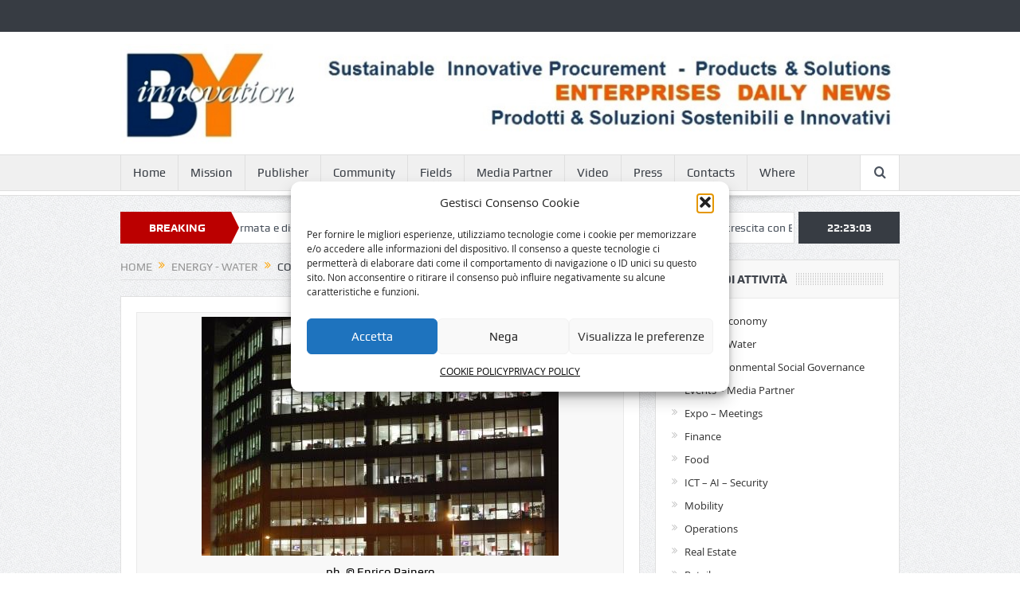

--- FILE ---
content_type: text/html; charset=UTF-8
request_url: https://byinnovation.eu/community-smart-building-calcola-12-14-miliardi/
body_size: 18939
content:
<!DOCTYPE html>
<!--[if lt IE 7]>      <html class="no-js lt-ie9 lt-ie8 lt-ie7" lang="it-IT"> <![endif]-->
<!--[if IE 7]>         <html class="no-js lt-ie9 lt-ie8" lang="it-IT"> <![endif]-->
<!--[if IE 8]>         <html class="no-js lt-ie9" lang="it-IT"> <![endif]-->
<!--[if gt IE 8]><!--> <html class="no-js" lang="it-IT"> <!--<![endif]-->
    <head>
        
<!-- Global site tag (gtag.js) - Google Analytics -->
<script async src="https://www.googletagmanager.com/gtag/js?id=G-TT4Z2QBXL7"></script>
<script>
  window.dataLayer = window.dataLayer || [];
  function gtag(){dataLayer.push(arguments);}
  gtag('js', new Date());

  gtag('config', 'G-TT4Z2QBXL7');
</script>


	<meta charset="UTF-8" />
        <meta http-equiv="X-UA-Compatible" content="IE=edge,chrome=1">
	
	<link rel="profile" href="http://gmpg.org/xfn/11">
	<link rel="pingback" href="https://byinnovation.eu/xmlrpc.php">
<meta property="og:image" content="https://byinnovation.eu/wp-content/uploads/2014/05/EDIFICIO_Milano-uffici-notturno.jpg"/>
    <meta property="og:image:width" content="1024" />
    <meta property="og:image:height" content="1024" />

<meta property="og:title" content="Community Smart Building calcola 12-14 miliardi"/>
<meta property="og:type" content="article"/>
<meta property="og:description" content="Community Smart Building calcola 12-14 miliardi di euro i risparmi nella conversione degli edifici in ottica smart. The European House – Ambrosetti, insieme a un grande gruppo di imprese rappresentati"/>
<meta property="og:url" content="https://byinnovation.eu/community-smart-building-calcola-12-14-miliardi/"/>
<meta property="og:site_name" content="BYinnovation sustainable development"/>

<meta name="viewport" content="width=device-width, initial-scale=1, maximum-scale=1">
<link rel="shortcut icon" href="" />
<link rel="apple-touch-icon" href="https://byinnovation.eu/wp-content/themes/goodnews5/apple-touch-icon-precomposed.png" />

<link rel="pingback" href="https://byinnovation.eu/xmlrpc.php" />
        <!--[if lt IE 9]>
	<script src="https://byinnovation.eu/wp-content/themes/goodnews5/framework/helpers/js/html5.js"></script>
	<script src="https://byinnovation.eu/wp-content/themes/goodnews5/framework/helpers/js/IE9.js"></script>
	<![endif]-->
	<meta name='robots' content='index, follow, max-image-preview:large, max-snippet:-1, max-video-preview:-1' />
	<style>img:is([sizes="auto" i], [sizes^="auto," i]) { contain-intrinsic-size: 3000px 1500px }</style>
	
	<!-- This site is optimized with the Yoast SEO plugin v26.6 - https://yoast.com/wordpress/plugins/seo/ -->
	<title>Community Smart Building calcola 12-14 miliardi - BYinnovation sustainable development</title>
	<meta name="description" content="Community Smart Building calcola 12-14 miliardi di euro i risparmi nella conversione degli edifici in ottica smart." />
	<link rel="canonical" href="https://byinnovation.eu/community-smart-building-calcola-12-14-miliardi/" />
	<meta property="og:locale" content="it_IT" />
	<meta property="og:type" content="article" />
	<meta property="og:title" content="Community Smart Building calcola 12-14 miliardi - BYinnovation sustainable development" />
	<meta property="og:description" content="Community Smart Building calcola 12-14 miliardi di euro i risparmi nella conversione degli edifici in ottica smart." />
	<meta property="og:url" content="https://byinnovation.eu/community-smart-building-calcola-12-14-miliardi/" />
	<meta property="og:site_name" content="BYinnovation sustainable development" />
	<meta property="article:published_time" content="2023-11-21T05:10:07+00:00" />
	<meta property="og:image" content="https://byinnovation.eu/wp-content/uploads/2014/05/EDIFICIO_Milano-uffici-notturno.jpg" />
	<meta property="og:image:width" content="448" />
	<meta property="og:image:height" content="300" />
	<meta property="og:image:type" content="image/jpeg" />
	<meta name="author" content="enric_innovation" />
	<meta name="twitter:label1" content="Scritto da" />
	<meta name="twitter:data1" content="enric_innovation" />
	<meta name="twitter:label2" content="Tempo di lettura stimato" />
	<meta name="twitter:data2" content="5 minuti" />
	<script type="application/ld+json" class="yoast-schema-graph">{"@context":"https://schema.org","@graph":[{"@type":"Article","@id":"https://byinnovation.eu/community-smart-building-calcola-12-14-miliardi/#article","isPartOf":{"@id":"https://byinnovation.eu/community-smart-building-calcola-12-14-miliardi/"},"author":{"name":"enric_innovation","@id":"https://byinnovation.eu/#/schema/person/43c1e6cedac990494eb3af6272d9d242"},"headline":"Community Smart Building calcola 12-14 miliardi","datePublished":"2023-11-21T05:10:07+00:00","mainEntityOfPage":{"@id":"https://byinnovation.eu/community-smart-building-calcola-12-14-miliardi/"},"wordCount":875,"publisher":{"@id":"https://byinnovation.eu/#organization"},"image":{"@id":"https://byinnovation.eu/community-smart-building-calcola-12-14-miliardi/#primaryimage"},"thumbnailUrl":"https://byinnovation.eu/wp-content/uploads/2014/05/EDIFICIO_Milano-uffici-notturno.jpg","articleSection":["Energy - Water","Real Estate"],"inLanguage":"it-IT"},{"@type":"WebPage","@id":"https://byinnovation.eu/community-smart-building-calcola-12-14-miliardi/","url":"https://byinnovation.eu/community-smart-building-calcola-12-14-miliardi/","name":"Community Smart Building calcola 12-14 miliardi - BYinnovation sustainable development","isPartOf":{"@id":"https://byinnovation.eu/#website"},"primaryImageOfPage":{"@id":"https://byinnovation.eu/community-smart-building-calcola-12-14-miliardi/#primaryimage"},"image":{"@id":"https://byinnovation.eu/community-smart-building-calcola-12-14-miliardi/#primaryimage"},"thumbnailUrl":"https://byinnovation.eu/wp-content/uploads/2014/05/EDIFICIO_Milano-uffici-notturno.jpg","datePublished":"2023-11-21T05:10:07+00:00","description":"Community Smart Building calcola 12-14 miliardi di euro i risparmi nella conversione degli edifici in ottica smart.","inLanguage":"it-IT","potentialAction":[{"@type":"ReadAction","target":["https://byinnovation.eu/community-smart-building-calcola-12-14-miliardi/"]}]},{"@type":"ImageObject","inLanguage":"it-IT","@id":"https://byinnovation.eu/community-smart-building-calcola-12-14-miliardi/#primaryimage","url":"https://byinnovation.eu/wp-content/uploads/2014/05/EDIFICIO_Milano-uffici-notturno.jpg","contentUrl":"https://byinnovation.eu/wp-content/uploads/2014/05/EDIFICIO_Milano-uffici-notturno.jpg","width":448,"height":300,"caption":"ph. © Enrico Rainero"},{"@type":"WebSite","@id":"https://byinnovation.eu/#website","url":"https://byinnovation.eu/","name":"BYinnovation sustainable development","description":"sustainable development by innovation in services-products-solutions management","publisher":{"@id":"https://byinnovation.eu/#organization"},"potentialAction":[{"@type":"SearchAction","target":{"@type":"EntryPoint","urlTemplate":"https://byinnovation.eu/?s={search_term_string}"},"query-input":{"@type":"PropertyValueSpecification","valueRequired":true,"valueName":"search_term_string"}}],"inLanguage":"it-IT"},{"@type":"Organization","@id":"https://byinnovation.eu/#organization","name":"BYinnovation","url":"https://byinnovation.eu/","logo":{"@type":"ImageObject","inLanguage":"it-IT","@id":"https://byinnovation.eu/#/schema/logo/image/","url":"http://byinnovation.eu/wp-content/uploads/2016/03/BYinnovation_logo_cc.jpg","contentUrl":"http://byinnovation.eu/wp-content/uploads/2016/03/BYinnovation_logo_cc.jpg","width":160,"height":80,"caption":"BYinnovation"},"image":{"@id":"https://byinnovation.eu/#/schema/logo/image/"}},{"@type":"Person","@id":"https://byinnovation.eu/#/schema/person/43c1e6cedac990494eb3af6272d9d242","name":"enric_innovation","sameAs":["Enrico Rainero"],"url":"https://byinnovation.eu/author/enric_innovation/"}]}</script>
	<!-- / Yoast SEO plugin. -->


<link rel="alternate" type="application/rss+xml" title="BYinnovation sustainable development &raquo; Feed" href="https://byinnovation.eu/feed/" />
<link rel="alternate" type="application/rss+xml" title="BYinnovation sustainable development &raquo; Feed dei commenti" href="https://byinnovation.eu/comments/feed/" />
<script type="text/javascript">
/* <![CDATA[ */
window._wpemojiSettings = {"baseUrl":"https:\/\/s.w.org\/images\/core\/emoji\/16.0.1\/72x72\/","ext":".png","svgUrl":"https:\/\/s.w.org\/images\/core\/emoji\/16.0.1\/svg\/","svgExt":".svg","source":{"concatemoji":"https:\/\/byinnovation.eu\/wp-includes\/js\/wp-emoji-release.min.js?ver=6.8.2"}};
/*! This file is auto-generated */
!function(s,n){var o,i,e;function c(e){try{var t={supportTests:e,timestamp:(new Date).valueOf()};sessionStorage.setItem(o,JSON.stringify(t))}catch(e){}}function p(e,t,n){e.clearRect(0,0,e.canvas.width,e.canvas.height),e.fillText(t,0,0);var t=new Uint32Array(e.getImageData(0,0,e.canvas.width,e.canvas.height).data),a=(e.clearRect(0,0,e.canvas.width,e.canvas.height),e.fillText(n,0,0),new Uint32Array(e.getImageData(0,0,e.canvas.width,e.canvas.height).data));return t.every(function(e,t){return e===a[t]})}function u(e,t){e.clearRect(0,0,e.canvas.width,e.canvas.height),e.fillText(t,0,0);for(var n=e.getImageData(16,16,1,1),a=0;a<n.data.length;a++)if(0!==n.data[a])return!1;return!0}function f(e,t,n,a){switch(t){case"flag":return n(e,"\ud83c\udff3\ufe0f\u200d\u26a7\ufe0f","\ud83c\udff3\ufe0f\u200b\u26a7\ufe0f")?!1:!n(e,"\ud83c\udde8\ud83c\uddf6","\ud83c\udde8\u200b\ud83c\uddf6")&&!n(e,"\ud83c\udff4\udb40\udc67\udb40\udc62\udb40\udc65\udb40\udc6e\udb40\udc67\udb40\udc7f","\ud83c\udff4\u200b\udb40\udc67\u200b\udb40\udc62\u200b\udb40\udc65\u200b\udb40\udc6e\u200b\udb40\udc67\u200b\udb40\udc7f");case"emoji":return!a(e,"\ud83e\udedf")}return!1}function g(e,t,n,a){var r="undefined"!=typeof WorkerGlobalScope&&self instanceof WorkerGlobalScope?new OffscreenCanvas(300,150):s.createElement("canvas"),o=r.getContext("2d",{willReadFrequently:!0}),i=(o.textBaseline="top",o.font="600 32px Arial",{});return e.forEach(function(e){i[e]=t(o,e,n,a)}),i}function t(e){var t=s.createElement("script");t.src=e,t.defer=!0,s.head.appendChild(t)}"undefined"!=typeof Promise&&(o="wpEmojiSettingsSupports",i=["flag","emoji"],n.supports={everything:!0,everythingExceptFlag:!0},e=new Promise(function(e){s.addEventListener("DOMContentLoaded",e,{once:!0})}),new Promise(function(t){var n=function(){try{var e=JSON.parse(sessionStorage.getItem(o));if("object"==typeof e&&"number"==typeof e.timestamp&&(new Date).valueOf()<e.timestamp+604800&&"object"==typeof e.supportTests)return e.supportTests}catch(e){}return null}();if(!n){if("undefined"!=typeof Worker&&"undefined"!=typeof OffscreenCanvas&&"undefined"!=typeof URL&&URL.createObjectURL&&"undefined"!=typeof Blob)try{var e="postMessage("+g.toString()+"("+[JSON.stringify(i),f.toString(),p.toString(),u.toString()].join(",")+"));",a=new Blob([e],{type:"text/javascript"}),r=new Worker(URL.createObjectURL(a),{name:"wpTestEmojiSupports"});return void(r.onmessage=function(e){c(n=e.data),r.terminate(),t(n)})}catch(e){}c(n=g(i,f,p,u))}t(n)}).then(function(e){for(var t in e)n.supports[t]=e[t],n.supports.everything=n.supports.everything&&n.supports[t],"flag"!==t&&(n.supports.everythingExceptFlag=n.supports.everythingExceptFlag&&n.supports[t]);n.supports.everythingExceptFlag=n.supports.everythingExceptFlag&&!n.supports.flag,n.DOMReady=!1,n.readyCallback=function(){n.DOMReady=!0}}).then(function(){return e}).then(function(){var e;n.supports.everything||(n.readyCallback(),(e=n.source||{}).concatemoji?t(e.concatemoji):e.wpemoji&&e.twemoji&&(t(e.twemoji),t(e.wpemoji)))}))}((window,document),window._wpemojiSettings);
/* ]]> */
</script>
<style id='wp-emoji-styles-inline-css' type='text/css'>

	img.wp-smiley, img.emoji {
		display: inline !important;
		border: none !important;
		box-shadow: none !important;
		height: 1em !important;
		width: 1em !important;
		margin: 0 0.07em !important;
		vertical-align: -0.1em !important;
		background: none !important;
		padding: 0 !important;
	}
</style>
<link rel='stylesheet' id='wp-block-library-css' href='https://byinnovation.eu/wp-includes/css/dist/block-library/style.min.css?ver=6.8.2' type='text/css' media='all' />
<style id='classic-theme-styles-inline-css' type='text/css'>
/*! This file is auto-generated */
.wp-block-button__link{color:#fff;background-color:#32373c;border-radius:9999px;box-shadow:none;text-decoration:none;padding:calc(.667em + 2px) calc(1.333em + 2px);font-size:1.125em}.wp-block-file__button{background:#32373c;color:#fff;text-decoration:none}
</style>
<style id='global-styles-inline-css' type='text/css'>
:root{--wp--preset--aspect-ratio--square: 1;--wp--preset--aspect-ratio--4-3: 4/3;--wp--preset--aspect-ratio--3-4: 3/4;--wp--preset--aspect-ratio--3-2: 3/2;--wp--preset--aspect-ratio--2-3: 2/3;--wp--preset--aspect-ratio--16-9: 16/9;--wp--preset--aspect-ratio--9-16: 9/16;--wp--preset--color--black: #000000;--wp--preset--color--cyan-bluish-gray: #abb8c3;--wp--preset--color--white: #ffffff;--wp--preset--color--pale-pink: #f78da7;--wp--preset--color--vivid-red: #cf2e2e;--wp--preset--color--luminous-vivid-orange: #ff6900;--wp--preset--color--luminous-vivid-amber: #fcb900;--wp--preset--color--light-green-cyan: #7bdcb5;--wp--preset--color--vivid-green-cyan: #00d084;--wp--preset--color--pale-cyan-blue: #8ed1fc;--wp--preset--color--vivid-cyan-blue: #0693e3;--wp--preset--color--vivid-purple: #9b51e0;--wp--preset--gradient--vivid-cyan-blue-to-vivid-purple: linear-gradient(135deg,rgba(6,147,227,1) 0%,rgb(155,81,224) 100%);--wp--preset--gradient--light-green-cyan-to-vivid-green-cyan: linear-gradient(135deg,rgb(122,220,180) 0%,rgb(0,208,130) 100%);--wp--preset--gradient--luminous-vivid-amber-to-luminous-vivid-orange: linear-gradient(135deg,rgba(252,185,0,1) 0%,rgba(255,105,0,1) 100%);--wp--preset--gradient--luminous-vivid-orange-to-vivid-red: linear-gradient(135deg,rgba(255,105,0,1) 0%,rgb(207,46,46) 100%);--wp--preset--gradient--very-light-gray-to-cyan-bluish-gray: linear-gradient(135deg,rgb(238,238,238) 0%,rgb(169,184,195) 100%);--wp--preset--gradient--cool-to-warm-spectrum: linear-gradient(135deg,rgb(74,234,220) 0%,rgb(151,120,209) 20%,rgb(207,42,186) 40%,rgb(238,44,130) 60%,rgb(251,105,98) 80%,rgb(254,248,76) 100%);--wp--preset--gradient--blush-light-purple: linear-gradient(135deg,rgb(255,206,236) 0%,rgb(152,150,240) 100%);--wp--preset--gradient--blush-bordeaux: linear-gradient(135deg,rgb(254,205,165) 0%,rgb(254,45,45) 50%,rgb(107,0,62) 100%);--wp--preset--gradient--luminous-dusk: linear-gradient(135deg,rgb(255,203,112) 0%,rgb(199,81,192) 50%,rgb(65,88,208) 100%);--wp--preset--gradient--pale-ocean: linear-gradient(135deg,rgb(255,245,203) 0%,rgb(182,227,212) 50%,rgb(51,167,181) 100%);--wp--preset--gradient--electric-grass: linear-gradient(135deg,rgb(202,248,128) 0%,rgb(113,206,126) 100%);--wp--preset--gradient--midnight: linear-gradient(135deg,rgb(2,3,129) 0%,rgb(40,116,252) 100%);--wp--preset--font-size--small: 13px;--wp--preset--font-size--medium: 20px;--wp--preset--font-size--large: 36px;--wp--preset--font-size--x-large: 42px;--wp--preset--spacing--20: 0.44rem;--wp--preset--spacing--30: 0.67rem;--wp--preset--spacing--40: 1rem;--wp--preset--spacing--50: 1.5rem;--wp--preset--spacing--60: 2.25rem;--wp--preset--spacing--70: 3.38rem;--wp--preset--spacing--80: 5.06rem;--wp--preset--shadow--natural: 6px 6px 9px rgba(0, 0, 0, 0.2);--wp--preset--shadow--deep: 12px 12px 50px rgba(0, 0, 0, 0.4);--wp--preset--shadow--sharp: 6px 6px 0px rgba(0, 0, 0, 0.2);--wp--preset--shadow--outlined: 6px 6px 0px -3px rgba(255, 255, 255, 1), 6px 6px rgba(0, 0, 0, 1);--wp--preset--shadow--crisp: 6px 6px 0px rgba(0, 0, 0, 1);}:where(.is-layout-flex){gap: 0.5em;}:where(.is-layout-grid){gap: 0.5em;}body .is-layout-flex{display: flex;}.is-layout-flex{flex-wrap: wrap;align-items: center;}.is-layout-flex > :is(*, div){margin: 0;}body .is-layout-grid{display: grid;}.is-layout-grid > :is(*, div){margin: 0;}:where(.wp-block-columns.is-layout-flex){gap: 2em;}:where(.wp-block-columns.is-layout-grid){gap: 2em;}:where(.wp-block-post-template.is-layout-flex){gap: 1.25em;}:where(.wp-block-post-template.is-layout-grid){gap: 1.25em;}.has-black-color{color: var(--wp--preset--color--black) !important;}.has-cyan-bluish-gray-color{color: var(--wp--preset--color--cyan-bluish-gray) !important;}.has-white-color{color: var(--wp--preset--color--white) !important;}.has-pale-pink-color{color: var(--wp--preset--color--pale-pink) !important;}.has-vivid-red-color{color: var(--wp--preset--color--vivid-red) !important;}.has-luminous-vivid-orange-color{color: var(--wp--preset--color--luminous-vivid-orange) !important;}.has-luminous-vivid-amber-color{color: var(--wp--preset--color--luminous-vivid-amber) !important;}.has-light-green-cyan-color{color: var(--wp--preset--color--light-green-cyan) !important;}.has-vivid-green-cyan-color{color: var(--wp--preset--color--vivid-green-cyan) !important;}.has-pale-cyan-blue-color{color: var(--wp--preset--color--pale-cyan-blue) !important;}.has-vivid-cyan-blue-color{color: var(--wp--preset--color--vivid-cyan-blue) !important;}.has-vivid-purple-color{color: var(--wp--preset--color--vivid-purple) !important;}.has-black-background-color{background-color: var(--wp--preset--color--black) !important;}.has-cyan-bluish-gray-background-color{background-color: var(--wp--preset--color--cyan-bluish-gray) !important;}.has-white-background-color{background-color: var(--wp--preset--color--white) !important;}.has-pale-pink-background-color{background-color: var(--wp--preset--color--pale-pink) !important;}.has-vivid-red-background-color{background-color: var(--wp--preset--color--vivid-red) !important;}.has-luminous-vivid-orange-background-color{background-color: var(--wp--preset--color--luminous-vivid-orange) !important;}.has-luminous-vivid-amber-background-color{background-color: var(--wp--preset--color--luminous-vivid-amber) !important;}.has-light-green-cyan-background-color{background-color: var(--wp--preset--color--light-green-cyan) !important;}.has-vivid-green-cyan-background-color{background-color: var(--wp--preset--color--vivid-green-cyan) !important;}.has-pale-cyan-blue-background-color{background-color: var(--wp--preset--color--pale-cyan-blue) !important;}.has-vivid-cyan-blue-background-color{background-color: var(--wp--preset--color--vivid-cyan-blue) !important;}.has-vivid-purple-background-color{background-color: var(--wp--preset--color--vivid-purple) !important;}.has-black-border-color{border-color: var(--wp--preset--color--black) !important;}.has-cyan-bluish-gray-border-color{border-color: var(--wp--preset--color--cyan-bluish-gray) !important;}.has-white-border-color{border-color: var(--wp--preset--color--white) !important;}.has-pale-pink-border-color{border-color: var(--wp--preset--color--pale-pink) !important;}.has-vivid-red-border-color{border-color: var(--wp--preset--color--vivid-red) !important;}.has-luminous-vivid-orange-border-color{border-color: var(--wp--preset--color--luminous-vivid-orange) !important;}.has-luminous-vivid-amber-border-color{border-color: var(--wp--preset--color--luminous-vivid-amber) !important;}.has-light-green-cyan-border-color{border-color: var(--wp--preset--color--light-green-cyan) !important;}.has-vivid-green-cyan-border-color{border-color: var(--wp--preset--color--vivid-green-cyan) !important;}.has-pale-cyan-blue-border-color{border-color: var(--wp--preset--color--pale-cyan-blue) !important;}.has-vivid-cyan-blue-border-color{border-color: var(--wp--preset--color--vivid-cyan-blue) !important;}.has-vivid-purple-border-color{border-color: var(--wp--preset--color--vivid-purple) !important;}.has-vivid-cyan-blue-to-vivid-purple-gradient-background{background: var(--wp--preset--gradient--vivid-cyan-blue-to-vivid-purple) !important;}.has-light-green-cyan-to-vivid-green-cyan-gradient-background{background: var(--wp--preset--gradient--light-green-cyan-to-vivid-green-cyan) !important;}.has-luminous-vivid-amber-to-luminous-vivid-orange-gradient-background{background: var(--wp--preset--gradient--luminous-vivid-amber-to-luminous-vivid-orange) !important;}.has-luminous-vivid-orange-to-vivid-red-gradient-background{background: var(--wp--preset--gradient--luminous-vivid-orange-to-vivid-red) !important;}.has-very-light-gray-to-cyan-bluish-gray-gradient-background{background: var(--wp--preset--gradient--very-light-gray-to-cyan-bluish-gray) !important;}.has-cool-to-warm-spectrum-gradient-background{background: var(--wp--preset--gradient--cool-to-warm-spectrum) !important;}.has-blush-light-purple-gradient-background{background: var(--wp--preset--gradient--blush-light-purple) !important;}.has-blush-bordeaux-gradient-background{background: var(--wp--preset--gradient--blush-bordeaux) !important;}.has-luminous-dusk-gradient-background{background: var(--wp--preset--gradient--luminous-dusk) !important;}.has-pale-ocean-gradient-background{background: var(--wp--preset--gradient--pale-ocean) !important;}.has-electric-grass-gradient-background{background: var(--wp--preset--gradient--electric-grass) !important;}.has-midnight-gradient-background{background: var(--wp--preset--gradient--midnight) !important;}.has-small-font-size{font-size: var(--wp--preset--font-size--small) !important;}.has-medium-font-size{font-size: var(--wp--preset--font-size--medium) !important;}.has-large-font-size{font-size: var(--wp--preset--font-size--large) !important;}.has-x-large-font-size{font-size: var(--wp--preset--font-size--x-large) !important;}
:where(.wp-block-post-template.is-layout-flex){gap: 1.25em;}:where(.wp-block-post-template.is-layout-grid){gap: 1.25em;}
:where(.wp-block-columns.is-layout-flex){gap: 2em;}:where(.wp-block-columns.is-layout-grid){gap: 2em;}
:root :where(.wp-block-pullquote){font-size: 1.5em;line-height: 1.6;}
</style>
<link rel='stylesheet' id='contact-form-7-css' href='https://byinnovation.eu/wp-content/plugins/contact-form-7/includes/css/styles.css?ver=6.1.4' type='text/css' media='all' />
<link rel='stylesheet' id='cmplz-general-css' href='https://byinnovation.eu/wp-content/plugins/complianz-gdpr/assets/css/cookieblocker.min.css?ver=1766052043' type='text/css' media='all' />
<link rel='stylesheet' id='plugins-css' href='https://byinnovation.eu/wp-content/themes/goodnews5/css/plugins.css?ver=6.8.2' type='text/css' media='all' />
<link rel='stylesheet' id='main-css' href='https://byinnovation.eu/wp-content/themes/goodnews5/css/main.css?ver=6.8.2' type='text/css' media='all' />
<link rel='stylesheet' id='responsive-css' href='https://byinnovation.eu/wp-content/themes/goodnews5/css/media.css?ver=6.8.2' type='text/css' media='all' />
<link rel='stylesheet' id='style-css' href='https://byinnovation.eu/wp-content/themes/goodnews5/style.css?ver=6.8.2' type='text/css' media='all' />
<link rel='stylesheet' id='wp-booklet-dark-css' href='https://byinnovation.eu/wp-content/plugins/wp-booklet/themes/booklet/dark/booklet.css?ver=6.8.2' type='text/css' media='all' />
<link rel='stylesheet' id='wp-booklet-light-css' href='https://byinnovation.eu/wp-content/plugins/wp-booklet/themes/booklet/light/booklet.css?ver=6.8.2' type='text/css' media='all' />
<script type="text/javascript" src="https://byinnovation.eu/wp-includes/js/jquery/jquery.min.js?ver=3.7.1" id="jquery-core-js"></script>
<script type="text/javascript" src="https://byinnovation.eu/wp-includes/js/jquery/jquery-migrate.min.js?ver=3.4.1" id="jquery-migrate-js"></script>
<script type="text/javascript" src="https://byinnovation.eu/wp-content/plugins/wp-booklet/assets/js/jquery.wpbooklet.js?ver=6.8.2" id="jquery-wpbooklet-js"></script>
<script type="text/javascript" src="https://byinnovation.eu/wp-content/plugins/wp-booklet/assets/js/jquery.wpbookletcarousel.js?ver=6.8.2" id="jquery-wpbookletcarousel-js"></script>
<script type="text/javascript" src="https://byinnovation.eu/wp-content/plugins/wp-booklet/assets/js/jquery.wpbooklet-image-popup.min.js?ver=6.8.2" id="jquery-wpbookletimagepopup-js"></script>
<script type="text/javascript" src="https://byinnovation.eu/wp-content/plugins/wp-booklet/assets/js/jquery.wpbooklet-extended.js?ver=6.8.2" id="jquery-wpbookletextended-js"></script>
<link rel="https://api.w.org/" href="https://byinnovation.eu/wp-json/" /><link rel="alternate" title="JSON" type="application/json" href="https://byinnovation.eu/wp-json/wp/v2/posts/40647" /><link rel="EditURI" type="application/rsd+xml" title="RSD" href="https://byinnovation.eu/xmlrpc.php?rsd" />
<meta name="generator" content="WordPress 6.8.2" />
<link rel='shortlink' href='https://byinnovation.eu/?p=40647' />
<link rel="alternate" title="oEmbed (JSON)" type="application/json+oembed" href="https://byinnovation.eu/wp-json/oembed/1.0/embed?url=https%3A%2F%2Fbyinnovation.eu%2Fcommunity-smart-building-calcola-12-14-miliardi%2F" />
<link rel="alternate" title="oEmbed (XML)" type="text/xml+oembed" href="https://byinnovation.eu/wp-json/oembed/1.0/embed?url=https%3A%2F%2Fbyinnovation.eu%2Fcommunity-smart-building-calcola-12-14-miliardi%2F&#038;format=xml" />
			<style>.cmplz-hidden {
					display: none !important;
				}</style><link rel="icon" href="https://byinnovation.eu/wp-content/uploads/2017/02/cropped-BY-quadrato-32x32.jpg" sizes="32x32" />
<link rel="icon" href="https://byinnovation.eu/wp-content/uploads/2017/02/cropped-BY-quadrato-192x192.jpg" sizes="192x192" />
<link rel="apple-touch-icon" href="https://byinnovation.eu/wp-content/uploads/2017/02/cropped-BY-quadrato-180x180.jpg" />
<meta name="msapplication-TileImage" content="https://byinnovation.eu/wp-content/uploads/2017/02/cropped-BY-quadrato-270x270.jpg" />
		<style type="text/css" id="wp-custom-css">
			#cmplz-document{max-width:100%}		</style>
		<style type="text/css" title="dynamic-css" class="options-output">body{color:#000000;}</style><style type="text/css">
    
.header > .inner, .header .logo {
line-height: 154px;
height: 154px;
}
/* Category background */
body, body.layout-boxed {
}
</style>
    </head>
    <body data-cmplz=1 class="wp-singular post-template-default single single-post postid-40647 single-format-standard wp-theme-goodnews5 right-sidebar singular navigation_highlight_ancestor ticker_has_live_time" itemscope="itemscope" itemtype="http://schema.org/WebPage">
    
        <!--[if lt IE 7]>
            <p class="browsehappy">You are using an <strong>outdated</strong> browser. Please <a href="http://browsehappy.com/">upgrade your browser</a> to improve your experience.</p>
        <![endif]-->
        <div class="boxed-wrap clearfix">
	    <div id="header-wrapper">
                         <div class="topbar">
  <div class="inner">
            <div class="top-left-content">
                 
                         </div> <!--tb left-->
        <div class="top-right-content">
            		    <ul class="mom-social-icons">
        
        
        
        
        
        
        
        

        

        
                        	
	    </ul>
                    </div> <!--tb right-->
</div>
 </div> <!--topbar-->
             <header class="header " itemscope="itemscope" itemtype="http://schema.org/WPHeader" role="banner">
                <div class="inner">
						                    <div class="logo">
					                    <a href="https://byinnovation.eu">
		                                                    <img src="https://byinnovation.eu/wp-content/uploads/2014/08/TESTATA_new.jpg" alt="BYinnovation sustainable development" width="1005" height="129" />
                                                                                               <img class="mom_retina_logo" src="https://byinnovation.eu/wp-content/uploads/2014/08/TESTATA_new.jpg" width="1005" height="129" alt="BYinnovation sustainable development" />
                                                		                    </a>

					
                    </div>
                                        <div class="header-right">
                                  		<div class="mom-e3lanat-wrap  ">
	<div class="mom-e3lanat " style="">
		<div class="mom-e3lanat-inner">
		
		</div>
	</div>	<!--Mom ads-->
	</div>
                    </div> <!--header right-->
                    
                <div class="clear"></div>
                </div>
            </header>
	    	    </div> <!--header wrap-->
                                    <nav id="navigation" itemtype="http://schema.org/SiteNavigationElement" itemscope="itemscope" role="navigation" class="dd-effect-slide ">
                <div class="navigation-inner">
                <div class="inner">
                                                                <ul id="menu-mainmenu" class="main-menu mom_visibility_desktop"><li id="menu-item-782" class="menu-item menu-item-type-custom menu-item-object-custom mom_default_menu_item menu-item-depth-0"><a href="https://www.byinnovation.eu">Home</a></li>
<li id="menu-item-87" class="menu-item menu-item-type-post_type menu-item-object-page mom_default_menu_item menu-item-depth-0"><a href="https://byinnovation.eu/mission-we-have-been-involved-since-1983/">Mission</a></li>
<li id="menu-item-598" class="menu-item menu-item-type-taxonomy menu-item-object-category mom_default_menu_item menu-item-depth-0"><a href="https://byinnovation.eu/category/byinnovation-publisher/">Publisher</a></li>
<li id="menu-item-426" class="menu-item menu-item-type-taxonomy menu-item-object-category mom_default_menu_item menu-item-depth-0"><a href="https://byinnovation.eu/category/byinnovation-community/">Community</a></li>
<li id="menu-item-91" class="menu-item menu-item-type-custom menu-item-object-custom menu-item-has-children menu-parent-item mom_default_menu_item menu-item-depth-0"><a>Fields</a>
<ul class="sub-menu ">
	<li id="menu-item-35" class="menu-item menu-item-type-taxonomy menu-item-object-category mom_default_menu_item active menu-item-depth-1"><a href="https://byinnovation.eu/category/smartbuilding/">Smart Building</a></li>
	<li id="menu-item-2201" class="menu-item menu-item-type-taxonomy menu-item-object-category mom_default_menu_item menu-item-depth-1"><a href="https://byinnovation.eu/category/esg-environmental-social-governance/">ESG Environmental Social Governance</a></li>
	<li id="menu-item-17805" class="menu-item menu-item-type-post_type menu-item-object-page mom_default_menu_item menu-item-depth-1"><a href="https://byinnovation.eu/events-media-partner/">Events &#8211; Media Partner</a></li>
	<li id="menu-item-7145" class="menu-item menu-item-type-taxonomy menu-item-object-category mom_default_menu_item menu-item-depth-1"><a href="https://byinnovation.eu/category/expo-meetings/">Expo &#8211; Meetings</a></li>
	<li id="menu-item-37" class="menu-item menu-item-type-taxonomy menu-item-object-category mom_default_menu_item menu-item-depth-1"><a href="https://byinnovation.eu/category/ict-ai-security/">ICT &#8211; AI &#8211; Security</a></li>
	<li id="menu-item-92" class="menu-item menu-item-type-taxonomy menu-item-object-category mom_default_menu_item menu-item-depth-1"><a href="https://byinnovation.eu/category/finance/">Finance</a></li>
	<li id="menu-item-36" class="menu-item menu-item-type-taxonomy menu-item-object-category mom_default_menu_item menu-item-depth-1"><a href="https://byinnovation.eu/category/mobility/">Mobility</a></li>
	<li id="menu-item-38" class="menu-item menu-item-type-taxonomy menu-item-object-category mom_default_menu_item menu-item-depth-1"><a href="https://byinnovation.eu/category/office-operations/">Operations</a></li>
	<li id="menu-item-17806" class="menu-item menu-item-type-taxonomy menu-item-object-category mom_default_menu_item menu-item-depth-1"><a href="https://byinnovation.eu/category/food/">Food</a></li>
	<li id="menu-item-8358" class="menu-item menu-item-type-taxonomy menu-item-object-category mom_default_menu_item menu-item-depth-1"><a href="https://byinnovation.eu/category/mobility/">Tourism</a></li>
	<li id="menu-item-17808" class="menu-item menu-item-type-taxonomy menu-item-object-category mom_default_menu_item menu-item-depth-1"><a href="https://byinnovation.eu/category/byinnovation-community/">_BYinnovation Community</a></li>
	<li id="menu-item-17807" class="menu-item menu-item-type-taxonomy menu-item-object-category mom_default_menu_item menu-item-depth-1"><a href="https://byinnovation.eu/category/byinnovation-publisher/">_BYinnovation Publisher</a></li>
</ul>
<i class='responsive-caret'></i>
</li>
<li id="menu-item-17804" class="menu-item menu-item-type-taxonomy menu-item-object-category mom_default_menu_item menu-item-depth-0"><a href="https://byinnovation.eu/category/events-media-partner/">Media Partner</a></li>
<li id="menu-item-85" class="menu-item menu-item-type-post_type menu-item-object-page mom_default_menu_item menu-item-depth-0"><a href="https://byinnovation.eu/video/">Video</a></li>
<li id="menu-item-83" class="menu-item menu-item-type-post_type menu-item-object-page mom_default_menu_item menu-item-depth-0"><a href="https://byinnovation.eu/press/">Press</a></li>
<li id="menu-item-422" class="menu-item menu-item-type-post_type menu-item-object-page menu-item-has-children menu-parent-item mom_default_menu_item menu-item-depth-0"><a href="https://byinnovation.eu/contacts/">Contacts</a>
<ul class="sub-menu ">
	<li id="menu-item-8284" class="menu-item menu-item-type-post_type menu-item-object-page menu-item-privacy-policy mom_default_menu_item active menu-item-depth-1"><a href="https://byinnovation.eu/privacy/">PRIVACY POLICY</a></li>
	<li id="menu-item-37276" class="menu-item menu-item-type-post_type menu-item-object-page mom_default_menu_item menu-item-depth-1"><a href="https://byinnovation.eu/cookie-policy/">COOKIE POLICY</a></li>
</ul>
<i class='responsive-caret'></i>
</li>
<li id="menu-item-84" class="menu-item menu-item-type-post_type menu-item-object-page mom_default_menu_item menu-item-depth-0"><a href="https://byinnovation.eu/contatti/">Where</a></li>
</ul>                                                                <div class="device-menu-wrap mom_visibility_device">
                        <div id="menu-holder" class="device-menu-holder">
                            <i class="fa-icon-align-justify mh-icon"></i> <span class="the_menu_holder_area"><i class="dmh-icon"></i>Menu</span><i class="mh-caret"></i>
                        </div>
                        <ul id="menu-mainmenu-1" class="device-menu mom_visibility_device"><li id="menu-item-782" class="menu-item menu-item-type-custom menu-item-object-custom mom_default_menu_item menu-item-depth-0"><a href="https://www.byinnovation.eu">Home</a></li>
<li id="menu-item-87" class="menu-item menu-item-type-post_type menu-item-object-page mom_default_menu_item menu-item-depth-0"><a href="https://byinnovation.eu/mission-we-have-been-involved-since-1983/">Mission</a></li>
<li id="menu-item-598" class="menu-item menu-item-type-taxonomy menu-item-object-category mom_default_menu_item menu-item-depth-0"><a href="https://byinnovation.eu/category/byinnovation-publisher/">Publisher</a></li>
<li id="menu-item-426" class="menu-item menu-item-type-taxonomy menu-item-object-category mom_default_menu_item menu-item-depth-0"><a href="https://byinnovation.eu/category/byinnovation-community/">Community</a></li>
<li id="menu-item-91" class="menu-item menu-item-type-custom menu-item-object-custom menu-item-has-children menu-parent-item mom_default_menu_item menu-item-depth-0"><a>Fields</a>
<ul class="sub-menu ">
	<li id="menu-item-35" class="menu-item menu-item-type-taxonomy menu-item-object-category mom_default_menu_item active menu-item-depth-1"><a href="https://byinnovation.eu/category/smartbuilding/">Smart Building</a></li>
	<li id="menu-item-2201" class="menu-item menu-item-type-taxonomy menu-item-object-category mom_default_menu_item menu-item-depth-1"><a href="https://byinnovation.eu/category/esg-environmental-social-governance/">ESG Environmental Social Governance</a></li>
	<li id="menu-item-17805" class="menu-item menu-item-type-post_type menu-item-object-page mom_default_menu_item menu-item-depth-1"><a href="https://byinnovation.eu/events-media-partner/">Events &#8211; Media Partner</a></li>
	<li id="menu-item-7145" class="menu-item menu-item-type-taxonomy menu-item-object-category mom_default_menu_item menu-item-depth-1"><a href="https://byinnovation.eu/category/expo-meetings/">Expo &#8211; Meetings</a></li>
	<li id="menu-item-37" class="menu-item menu-item-type-taxonomy menu-item-object-category mom_default_menu_item menu-item-depth-1"><a href="https://byinnovation.eu/category/ict-ai-security/">ICT &#8211; AI &#8211; Security</a></li>
	<li id="menu-item-92" class="menu-item menu-item-type-taxonomy menu-item-object-category mom_default_menu_item menu-item-depth-1"><a href="https://byinnovation.eu/category/finance/">Finance</a></li>
	<li id="menu-item-36" class="menu-item menu-item-type-taxonomy menu-item-object-category mom_default_menu_item menu-item-depth-1"><a href="https://byinnovation.eu/category/mobility/">Mobility</a></li>
	<li id="menu-item-38" class="menu-item menu-item-type-taxonomy menu-item-object-category mom_default_menu_item menu-item-depth-1"><a href="https://byinnovation.eu/category/office-operations/">Operations</a></li>
	<li id="menu-item-17806" class="menu-item menu-item-type-taxonomy menu-item-object-category mom_default_menu_item menu-item-depth-1"><a href="https://byinnovation.eu/category/food/">Food</a></li>
	<li id="menu-item-8358" class="menu-item menu-item-type-taxonomy menu-item-object-category mom_default_menu_item menu-item-depth-1"><a href="https://byinnovation.eu/category/mobility/">Tourism</a></li>
	<li id="menu-item-17808" class="menu-item menu-item-type-taxonomy menu-item-object-category mom_default_menu_item menu-item-depth-1"><a href="https://byinnovation.eu/category/byinnovation-community/">_BYinnovation Community</a></li>
	<li id="menu-item-17807" class="menu-item menu-item-type-taxonomy menu-item-object-category mom_default_menu_item menu-item-depth-1"><a href="https://byinnovation.eu/category/byinnovation-publisher/">_BYinnovation Publisher</a></li>
</ul>
<i class='responsive-caret'></i>
</li>
<li id="menu-item-17804" class="menu-item menu-item-type-taxonomy menu-item-object-category mom_default_menu_item menu-item-depth-0"><a href="https://byinnovation.eu/category/events-media-partner/">Media Partner</a></li>
<li id="menu-item-85" class="menu-item menu-item-type-post_type menu-item-object-page mom_default_menu_item menu-item-depth-0"><a href="https://byinnovation.eu/video/">Video</a></li>
<li id="menu-item-83" class="menu-item menu-item-type-post_type menu-item-object-page mom_default_menu_item menu-item-depth-0"><a href="https://byinnovation.eu/press/">Press</a></li>
<li id="menu-item-422" class="menu-item menu-item-type-post_type menu-item-object-page menu-item-has-children menu-parent-item mom_default_menu_item menu-item-depth-0"><a href="https://byinnovation.eu/contacts/">Contacts</a>
<ul class="sub-menu ">
	<li id="menu-item-8284" class="menu-item menu-item-type-post_type menu-item-object-page menu-item-privacy-policy mom_default_menu_item active menu-item-depth-1"><a href="https://byinnovation.eu/privacy/">PRIVACY POLICY</a></li>
	<li id="menu-item-37276" class="menu-item menu-item-type-post_type menu-item-object-page mom_default_menu_item menu-item-depth-1"><a href="https://byinnovation.eu/cookie-policy/">COOKIE POLICY</a></li>
</ul>
<i class='responsive-caret'></i>
</li>
<li id="menu-item-84" class="menu-item menu-item-type-post_type menu-item-object-page mom_default_menu_item menu-item-depth-0"><a href="https://byinnovation.eu/contatti/">Where</a></li>
</ul>                        </div>
                                            		    <div class="nav-buttons">
                                        		    
		     
                    <span class="nav-button nav-search">
                        <i class="fa-icon-search"></i>
                    </span>
                    <div class="nb-inner-wrap search-wrap border-box">
                        <div class="nb-inner sw-inner">
                        <div class="search-form mom-search-form">
                            <form method="get" action="https://byinnovation.eu">
                                <input class="sf" type="text" placeholder="Cerca..." autocomplete="off" name="s">
                                <button class="button" type="submit"><i class="fa-icon-search"></i></button>
                            </form>
                            <span class="sf-loading"><img src="https://byinnovation.eu/wp-content/themes/goodnews5/images/ajax-search-nav.gif" alt="loading..." width="16" height="16"></span>
                        </div>
                    <div class="ajax_search_results">
                    </div> <!--ajax search results-->
                    </div> <!--sw inner-->
                    </div> <!--search wrap-->
                    		
        		    </div> <!--nav-buttons-->
                    
                </div>
                </div> <!--nav inner-->
            </nav> <!--Navigation-->
            	    <div class="boxed-content-wrapper clearfix">
             
            <div class="nav-shaddow"></div>
            
             <div style="margin-top:-17px; margin-bottom:20px;"></div>
            
            <div class="inner">
                        
        <div class="breaking-news">
    <div class="the_ticker" >
    <div class="bn-title"><span>BREAKING NEWS</span></div>
    <div class="news-ticker " data-timeout="5000">
        <ul>
            <li><i class="fa-icon-double-angle-right"></i><a href="https://byinnovation.eu/educare-a-una-pace-disarmata-e-disarmante/">Educare a una pace disarmata e disarmante</a></li>
            <li><i class="fa-icon-double-angle-right"></i><a href="https://byinnovation.eu/investitori-consapevoli-nello-smart-capital/">Investitori consapevoli nello smart capital</a></li>
            <li><i class="fa-icon-double-angle-right"></i><a href="https://byinnovation.eu/elevator-2026-scaleup-in-crescita-con-endeavor/">Elevator 2026 &#8211; scaleup in crescita con Endeavor</a></li>
            <li><i class="fa-icon-double-angle-right"></i><a href="https://byinnovation.eu/future-blend-al-rome-policy-forum-2026/">Future Blend al Rome Policy Forum 2026</a></li>
            <li><i class="fa-icon-double-angle-right"></i><a href="https://byinnovation.eu/invimit-e-mef-per-valorizzare-immobili-pubblici/">Invimit e MEF per valorizzare immobili pubblici</a></li>
            <li><i class="fa-icon-double-angle-right"></i><a href="https://byinnovation.eu/borca-di-cadore-ospitalita-diffusa/">Borca di Cadore ospitalità diffusa</a></li>
            <li><i class="fa-icon-double-angle-right"></i><a href="https://byinnovation.eu/epd-per-edilizia-sostenibile/">EPD per edilizia sostenibile</a></li>
            <li><i class="fa-icon-double-angle-right"></i><a href="https://byinnovation.eu/cvsecuritisationday-2026-futuro-delle-cartolarizzazioni/">CvSecuritisationDay 2026 &#8211; futuro delle cartolarizzazioni</a></li>
            <li><i class="fa-icon-double-angle-right"></i><a href="https://byinnovation.eu/rebuild-call-for-contribution-start-up-e-speaker/">REbuild &#8211; Call for contribution start-up e speaker</a></li>
            <li><i class="fa-icon-double-angle-right"></i><a href="https://byinnovation.eu/reale-immobili-valorizza-patrimonio-immobiliare/">Reale Immobili valorizza patrimonio immobiliare</a></li>
        </ul>
    </div> <!--news ticker-->
    </div>
        <span class="current_time"><span></span> </span>
        </div> <!--breaking news-->
            </div>
    <div class="inner">
        
                            <div class="main_container">
           <div class="main-col">
                                <div class="category-title">
                        <div class="mom_breadcrumb breadcrumb breadcrumbs"><div class="breadcrumbs-plus">
<span itemscope itemtype="http://data-vocabulary.org/Breadcrumb"><a itemprop="url" href="https://byinnovation.eu/" class="home"><span itemprop="title">Home</span></a></span> <span class='separator'><i class="sep fa-icon-double-angle-right"></i></span> <span itemscope itemtype="http://data-vocabulary.org/Breadcrumb"><a itemprop="url" href="https://byinnovation.eu/category/energy-water/" title="Energy - Water"><span itemprop="title">Energy - Water</span></a></span> <span class='separator'><i class="sep fa-icon-double-angle-right"></i></span> <span itemprop="name">Community Smart Building calcola 12-14 miliardi</span></div></div>                </div>
                                        <div class="base-box blog-post p-single bp-horizontal-share post-40647 post type-post status-publish format-standard has-post-thumbnail category-energy-water category-realestate"itemscope itemtype="http://schema.org/Article">
<div itemprop="image" itemscope itemtype="https://schema.org/ImageObject">
    <meta itemprop="url" content="https://byinnovation.eu/wp-content/uploads/2014/05/EDIFICIO_Milano-uffici-notturno-300x200.jpg">
    <meta itemprop="width" content="300">
    <meta itemprop="height" content="300">
  </div>
  <meta itemscope itemprop="mainEntityOfPage"  itemType="https://schema.org/WebPage" itemid="https://byinnovation.eu/community-smart-building-calcola-12-14-miliardi/"/>

  <div itemprop="publisher" itemscope itemtype="https://schema.org/Organization">
    <div itemprop="logo" itemscope itemtype="https://schema.org/ImageObject">
      <meta itemprop="url" content="https://byinnovation.eu/wp-content/uploads/2014/08/TESTATA_new.jpg">
      <meta itemprop="width" content="1005">
      <meta itemprop="height" content="129">
    </div>
        <meta itemprop="name" content="BYinnovation sustainable development">
  </div>
  <meta itemprop="datePublished" content="2023-11-21T06:10:07+01:00"/>
  <meta itemprop="dateModified" content="2023-11-19T14:31:45+01:00"/>


                                   														<div class="feature-img wp-caption">
								<img src="https://byinnovation.eu/wp-content/uploads/2014/05/EDIFICIO_Milano-uffici-notturno.jpg" alt="Community Smart Building calcola 12-14 miliardi">
								<p class="wp-caption-text">ph. © Enrico Rainero</p>
							</div>
							                                   <h1 class="post-tile entry-title" itemprop="headline">Community Smart Building calcola 12-14 miliardi</h1>
<div class="mom-post-meta single-post-meta"><span class="author vcard" itemprop="author" itemscope itemtype="https://schema.org/Person">Postato da: <span class="fn" itemprop="name"><a href="https://byinnovation.eu/author/enric_innovation/">enric_innovation</a></span></span><span>il: <time datetime="2023-11-21T06:10:07+01:00" class="updated">Novembre 21, 2023</time></span><span>In: <a href="https://byinnovation.eu/category/energy-water/" title="View all posts in Energy - Water">Energy - Water</a>, <a href="https://byinnovation.eu/category/realestate/" title="View all posts in Real Estate">Real Estate</a></span><div class="post-tools"><a href="javascript:window.print()" rel="nofollow" class="print"><i class="fa-icon-print"> </i>Stampa</a><a href="mailto:?subject=Community Smart Building calcola 12-14 miliardi&body=Community Smart Building calcola 12-14 miliardi https://byinnovation.eu/community-smart-building-calcola-12-14-miliardi/" rel="nofollow" class="email"><i class="fa-icon-envelope"> </i>Email</a></div></div><div class="entry-content">
            <p><strong>Community Smart Building calcola 12-14 miliardi di euro i risparmi nella conversione degli edifici in ottica smart.</strong></p>
<p>The European House – Ambrosetti, insieme a un grande gruppo di imprese rappresentative di questa filiera, ha dato il via alla seconda fase progettuale della Community Smart Building.<br />
In un’ottica di contributo effettivo agli obiettivi di transizione ecologica del Paese, è necessario rafforzare la consapevolezza di istituzioni, cittadini e aziende sulla rilevanza della filiera degli Smart Building per raggiungere gli obiettivi dell’Agenda 2030 per lo sviluppo sostenibile fissati dall’Unione Europea.</p>
<p>A conclusione dell’esperienza del Superbonus 110% che ha portato aziende del settore, cittadini e istituzioni a un confronto lungo e articolato in merito a benefici e costi dello strumento di politica economica, la Community Smart Building intende aggregare il valore dell’esperienza fatta nel 2022-2023 e la forza propositiva della filiera rappresentata, per favorire possibili interventi finalizzati al raggiungimento degli obiettivi di efficientamento energetico e di avanzamento nello sviluppo di progetti di smart cities.</p>
<p><em>“La filiera dell’Edificio Intelligente coinvolge 35 settori e 180 sotto-settori industriali, tra tecnologie, prodotti, software e servizi di supporto. Con un totale di 350 mila aziende attive, le attività economiche collegate alla dimensione dell’Edificio Intelligente impiegano 626 mila occupati e generano 130 miliardi di Euro di fatturato e 39 miliardi di Euro di Valore Aggiunto. Investire nell’Edificio Intelligente è quindi una leva di crescita per il Paese. Non solo. Rappresenta una priorità per rispettare gli obiettivi di decarbonizzazione e per cogliere tutti i benefici in termini di economici, ambientali e sociali”</em>, ha evidenziato <strong>Lorenzo Tavazzi,</strong> Partner e Responsabile dell’Area Scenari &amp; intelligence di The European House – Ambrosetti. <em>“Secondo le analisi della Community Smart Building, la conversione degli edifici in ottica smart consentirebbe di abilitare una riduzione del 20-24% dei consumi energetici, del 4-5% di quelli idrici e del 19-28% delle emissioni del settore edilizio attivando un risparmio di circa 12-14 miliardi di euro per le famiglie italiane”.</em></p>
<p>Il confronto tra le aziende della Community Smart Building verrà sostenuto da un ciclo di incontri, iniziato oggi, che si protrarrà fino a maggio 2024 per definire, insieme a esperti del settore, aziende e istituzioni, strategie e linee guida più efficaci per scelte politiche a livello nazionale e locale in grado di generare benefici per i cittadini, la comunità e l’ambiente. Punto focale delle attività della Community è l’elaborazione di contenuti e proposte per promuovere l’evoluzione del parco immobiliare italiano come opportunità di crescita, di modernizzazione del Paese e di contributo agli obiettivi di sviluppo sostenibile, attraverso un miglioramento del contesto normativo e la definizione delle migliori policy a supporto.<br />
In questo contesto, la Community intende mettere a fattore comune le esperienze, le tecnologie e le competenze di aziende e istituzioni di rilievo nazionale, europeo e internazionale, per individuare benchmark utili ai decisori pubblici e privati.</p>
<p>A livello operativo, l’edizione 2023-2024 si propone di affrontare i seguenti step:<br />
&#8211; identificazione di linee di indirizzo strategico per la definizione e lo sviluppo del modello di Smart Building, anche attraverso una mappatura delle migliori iniziative a livello europeo e internazionale<br />
&#8211; sviluppo di un progetto pilota per la sperimentazione del modello a livello locale, mettendo in campo le migliori competenze e le tecnologie a oggi disponibili nella filiera dell’edificio intelligente<br />
&#8211; l’elaborazione di una survey per approfondire il livello di consapevolezza e i fattori che intervengono nelle decisioni dei cittadini e dei professionisti in merito agli investimenti nella trasformazione in chiave “smart” del patrimonio edilizio in Italia<br />
&#8211; l’attivazione di un dialogo strutturato con le istituzioni per condividere l’urgenza e l’opportunità di proposte considerate prioritarie dalla Community per la trasformazione smart del parco immobiliare italiano<br />
&#8211; condivisione delle conclusioni del percorso con i decisori istituzionali dell’amministrazione centrale in un momento aperto entro la primavera 2024.</p>
<p><strong>The European House &#8211; Ambrosetti</strong> è un gruppo professionale di circa 300 professionisti attivo sin dal 1965 e cresciuto negli anni in modo significativo grazie al contributo di molti Partner, con numerose attività in Italia, in Europa e nel Mondo.<br />
Il Gruppo conta tre uffici in Italia e diversi uffici esteri, oltre ad altre partnership nel mondo. La sua forte competenza è la capacità di supportare le aziende nella gestione integrata e sinergica delle quattro dinamiche critiche dei processi di generazione di valore: Vedere, Progettare, Realizzare e Valorizzare.<br />
Da più di 50 anni al fianco delle imprese italiane, ogni anno serviamo nella Consulenza circa 1.300 clienti realizzando più di 250 Studi e Scenari strategici indirizzati a Istituzioni e aziende nazionali ed europee e circa 120 progetti per famiglie imprenditoriali.<br />
A questi numeri si aggiungono circa 3.000 esperti nazionali ed internazionali che ogni anno vengono coinvolti nei 550 eventi realizzati per gli oltre 17.000 manager accompagnati nei loro percorsi di crescita.<br />
Il Gruppo beneficia di un patrimonio inestimabile di relazioni internazionali ad altissimo livello nei vari settori di attività, compresi i responsabili delle principali istituzioni internazionali e dei singoli Paesi.<br />
Dal 2013 The European House &#8211; Ambrosetti è stata nominata nella categoria &#8220;Best Private Think Tanks&#8221; &#8211; 1° Think Tank in Italia, 4° nell’Unione Europea e tra i più rispettati indipendenti al mondo su 11.175 a livello globale (fonte: “Global Go To Think Tanks Report” dell’Università della Pennsylvania). The European House – Ambrosetti è stata riconosciuta da Top Employers Institute come una delle 141 realtà Top Employer 2023 in Italia.</p>
<p><a href="https://www.ambrosetti.eu" target="_blank" rel="noopener"><strong>www.ambrosetti.eu</strong></a></p>
          
       <div class="mom-social-share ss-horizontal border-box php-share" data-id="40647">
                    <div class="ss-icon facebook">
                <a href="#" onclick="window.open('http://www.facebook.com/sharer/sharer.php?u=https://byinnovation.eu/community-smart-building-calcola-12-14-miliardi/', 'Share This', 'menubar=no,toolbar=no,resizable=no,scrollbars=no, width=600,height=455');"><span class="icon"><i class="fa-icon-facebook"></i>Share</span></a>
               <!--  <span class="count"></span> -->
            </div> <!--icon-->
        
                    <div class="ss-icon twitter">
                <a href="http://twitter.com/share?text=Community Smart Building calcola 12-14 miliardi&url=https://byinnovation.eu/community-smart-building-calcola-12-14-miliardi/" onclick="window.open(this.href, 'Post this on twitter', 'menubar=no,toolbar=no,resizable=no,scrollbars=no,width=600,height=455');"><span class="icon"><i class="fa-icon-twitter"></i>Tweet</span></a>
                <!--  <span class="count"></span> -->
            </div> <!--icon-->
        
                    <div class="ss-icon googleplus">
                <a href="#"
onclick="window.open('https://plus.google.com/share?url=https://byinnovation.eu/community-smart-building-calcola-12-14-miliardi/', '', 'menubar=no,toolbar=no,resizable=no,scrollbars=no,height=455,width=600');return false"><span class="icon"><i class="fa-icon-google-plus"></i>Share</span></a>
               <!--  <span class="count"></span> -->
            </div> <!--icon-->
                                    <div class="ss-icon linkedin">
                <a href="#"
onclick="javascript:window.open('http://www.linkedin.com/shareArticle?mini=true&url=https://byinnovation.eu/community-smart-building-calcola-12-14-miliardi/&title=Community Smart Building calcola 12-14 miliardi&source=https%3A%2F%2Fbyinnovation.eu', '', 'menubar=no,toolbar=no,resizable=no,scrollbars=no,height=455,width=600');return false;"><span class="icon"><i class="fa-icon-linkedin"></i>Share</span></a>
               <!--  <span class="count"></span> -->
            </div> <!--icon-->
                            <div class="ss-icon pinterest">
                <a href="http://pinterest.com/pin/create/bookmarklet/?media=https://byinnovation.eu/wp-content/uploads/2014/05/EDIFICIO_Milano-uffici-notturno.jpg&amp;
url=https://byinnovation.eu/community-smart-building-calcola-12-14-miliardi/&amp;
is_video=false&amp;description=Community Smart Building calcola 12-14 miliardi"
onclick="javascript:window.open(this.href, '_blank', 'menubar=no,toolbar=no,resizable=no,scrollbars=no,height=455,width=600');return false;"><span class="icon"><i class="fa-icon-pinterest"></i>Share</span></a>
               <!--  <span class="count"></span> -->
            </div> <!--icon-->
                            <div class="clear"></div>
        </div> <!--social share-->

</div> <!-- entry content -->
</div> <!-- base box -->

            <div class="np-posts">
                <ul>
			                    <li class="np-post prev border-box">
						<div class="post-img">
                            <a href="https://byinnovation.eu/a-bologna-nuovi-bus-elettrici-di-tper/"><img src="https://byinnovation.eu/wp-content/uploads/2023/11/TPER_bus-elettrico-Karsan-90x60.jpg" data-hidpi="https://byinnovation.eu/wp-content/uploads/2023/11/TPER_bus-elettrico-Karsan-180x120.jpg" alt="Community Smart Building calcola 12-14 miliardi"></a>
                        </div>
			                        <div class="details has-feature-image">
                            <a href="https://byinnovation.eu/a-bologna-nuovi-bus-elettrici-di-tper/" class="link prev"><i class="fa-icon-double-angle-left"></i>Precedente</a>
                            <h3><a href="https://byinnovation.eu/a-bologna-nuovi-bus-elettrici-di-tper/">A Bologna nuovi bus elettrici di Tper</a></h3>
                        </div>
                    </li>
		    		                        <li class="np-post next border-box">
						<div class="post-img">
                            <a href="https://byinnovation.eu/genovasmartweek-transizione-energetica-mobilita/"><img src="https://byinnovation.eu/wp-content/uploads/2023/11/GENOVA-SMART-WEEK-2023_immagine-logo-90x60.jpg" data-hidpi="https://byinnovation.eu/wp-content/uploads/2023/11/GENOVA-SMART-WEEK-2023_immagine-logo-180x120.jpg" alt="Community Smart Building calcola 12-14 miliardi"></a>
                        </div>
			                        <div class="details has-feature-image">
                            <a href="https://byinnovation.eu/genovasmartweek-transizione-energetica-mobilita/" class="link next"><i class="fa-icon-double-angle-right alignright"></i>Successivo</a>
                            <h3><a href="https://byinnovation.eu/genovasmartweek-transizione-energetica-mobilita/">GenovaSmartWeek transizione energetica mobilità</a></h3>
                        </div>
                    </li>
		                    </ul>
            </div> <!-- np posts -->
<h2 class="single-title">Autore</h2>
            <div class="base-box single-box about-the-author">
                <div class="author_avatar"></div>
                <div class="author_desc">
                    <h3 calss="vcard author"><span class="fn"><a href="https://byinnovation.eu/author/enric_innovation/">enric_innovation</a></span>  </span></h3>
        <p>
			</p>
                 <div class="mom-socials-icons author-social-icons">
        <ul>
                                                                                                   <li class="rss"><a target="_blank" href="https://byinnovation.eu/author/enric_innovation/feed/"><i class="fa-icon-rss"></i></a></li>
                                                                                                    <li class="instgram"><a target="_blank" href="Enrico Rainero"><i class="fa-icon-instagram"></i></a></li>                                                                    </u>

        <div class="clear"></div>
    </div>

                </div>
	            <div class="clear"></div>

            </div>
                <h2 class="single-title">Articoli correlati</h2>
            <div class="base-box single-box">
                <ul class="single-related-posts">
	   	     	       <li>
			                        <a href="https://byinnovation.eu/invimit-e-mef-per-valorizzare-immobili-pubblici/"><img src="https://byinnovation.eu/wp-content/uploads/2026/01/INVIMIT-website-Valorizzazione-Patrimonio-190x122.jpg" data-hidpi="https://byinnovation.eu/wp-content/uploads/2026/01/INVIMIT-website-Valorizzazione-Patrimonio-610x380.jpg" alt="Invimit e MEF per valorizzare immobili pubblici"></a>
			                        <h4><a itemprop="name" href="https://byinnovation.eu/invimit-e-mef-per-valorizzare-immobili-pubblici/">Invimit e MEF per valorizzare immobili pubblici</a></h4>
                        <div class="mom-post-meta">
			<time datetime="2026-01-28T05:54:19+01:00">Gennaio 28, 2026</time>
			</div>
                </li>

	       <li>
			                        <a href="https://byinnovation.eu/borca-di-cadore-ospitalita-diffusa/"><img src="https://byinnovation.eu/wp-content/uploads/2026/01/CORTE-DELLE-DOLOMITI-homepage-190x122.jpg" data-hidpi="https://byinnovation.eu/wp-content/uploads/2026/01/CORTE-DELLE-DOLOMITI-homepage-610x380.jpg" alt="Borca di Cadore ospitalità diffusa"></a>
			                        <h4><a itemprop="name" href="https://byinnovation.eu/borca-di-cadore-ospitalita-diffusa/">Borca di Cadore ospitalità diffusa</a></h4>
                        <div class="mom-post-meta">
			<time datetime="2026-01-28T05:49:38+01:00">Gennaio 28, 2026</time>
			</div>
                </li>

	       <li>
			                        <a href="https://byinnovation.eu/epd-per-edilizia-sostenibile/"><img src="https://byinnovation.eu/wp-content/uploads/2026/01/OLLUM-CAM-edilizia-webinar-190x122.jpg" data-hidpi="https://byinnovation.eu/wp-content/uploads/2026/01/OLLUM-CAM-edilizia-webinar-610x380.jpg" alt="EPD per edilizia sostenibile"></a>
			                        <h4><a itemprop="name" href="https://byinnovation.eu/epd-per-edilizia-sostenibile/">EPD per edilizia sostenibile</a></h4>
                        <div class="mom-post-meta">
			<time datetime="2026-01-28T05:46:35+01:00">Gennaio 28, 2026</time>
			</div>
                </li>

</ul>
</div>
            </div> <!--main column-->
                        <div class="clear"></div>
</div> <!--main container-->            
            <div class="sidebar main-sidebar" role="complementary" itemscope="itemscope" itemtype="http://schema.org/WPSideBar">
            <div class="widget widget_categories"><div class="widget-head"><h3 class="widget-title"><span>settori di attività</span></h3></div>
			<ul>
					<li class="cat-item cat-item-1651"><a href="https://byinnovation.eu/category/circular-economy/">Circular Economy</a>
</li>
	<li class="cat-item cat-item-36"><a href="https://byinnovation.eu/category/energy-water/">Energy &#8211; Water</a>
</li>
	<li class="cat-item cat-item-10"><a href="https://byinnovation.eu/category/esg-environmental-social-governance/">ESG Environmental Social Governance</a>
</li>
	<li class="cat-item cat-item-14"><a href="https://byinnovation.eu/category/events-media-partner/">Events &#8211; Media Partner</a>
</li>
	<li class="cat-item cat-item-11"><a href="https://byinnovation.eu/category/expo-meetings/">Expo &#8211; Meetings</a>
</li>
	<li class="cat-item cat-item-1"><a href="https://byinnovation.eu/category/finance/">Finance</a>
</li>
	<li class="cat-item cat-item-13"><a href="https://byinnovation.eu/category/food/">Food</a>
</li>
	<li class="cat-item cat-item-3"><a href="https://byinnovation.eu/category/ict-ai-security/">ICT &#8211; AI &#8211; Security</a>
</li>
	<li class="cat-item cat-item-5"><a href="https://byinnovation.eu/category/mobility/">Mobility</a>
</li>
	<li class="cat-item cat-item-4"><a href="https://byinnovation.eu/category/office-operations/">Operations</a>
</li>
	<li class="cat-item cat-item-35"><a href="https://byinnovation.eu/category/realestate/">Real Estate</a>
</li>
	<li class="cat-item cat-item-3310"><a href="https://byinnovation.eu/category/retail-e-commerce/">Retail &#8211; e-commerce</a>
</li>
	<li class="cat-item cat-item-2"><a href="https://byinnovation.eu/category/smartbuilding/">Smart Building</a>
</li>
	<li class="cat-item cat-item-12"><a href="https://byinnovation.eu/category/tourism/">Tourism</a>
</li>
	<li class="cat-item cat-item-8"><a href="https://byinnovation.eu/category/byinnovation-community/">_BYinnovation Community</a>
</li>
	<li class="cat-item cat-item-9"><a href="https://byinnovation.eu/category/byinnovation-publisher/">_BYinnovation Publisher</a>
</li>
			</ul>

			</div><div class="widget widget_text"><div class="widget-head"><h3 class="widget-title"><span>NETWORK</span></h3></div>			<div class="textwidget"><p><a href="https://smartefficiency.eu" target="_blank" rel="noopener"><img loading="lazy" decoding="async" class="alignnone size-medium wp-image-36745" src="https://byinnovation.eu/wp-content/uploads/2023/01/SmartEfficiency-logo.jpg_c-300x93.jpg" alt="" width="300" height="93" srcset="https://byinnovation.eu/wp-content/uploads/2023/01/SmartEfficiency-logo.jpg_c-300x93.jpg 300w, https://byinnovation.eu/wp-content/uploads/2023/01/SmartEfficiency-logo.jpg_c-768x238.jpg 768w, https://byinnovation.eu/wp-content/uploads/2023/01/SmartEfficiency-logo.jpg_c.jpg 800w" sizes="auto, (max-width: 300px) 100vw, 300px" /></a></p>
</div>
		</div><div class="widget widget_block">
<h2 class="wp-block-heading">Media Partners</h2>
</div><div class="widget widget_block widget_media_image">
<figure class="wp-block-image size-full"><a href="https://www.bpie.eu/" target="_blank" rel=" noreferrer noopener"><img loading="lazy" decoding="async" width="294" height="97" src="https://byinnovation.eu/wp-content/uploads/2017/10/BPIE_logo-pay-off-banner.jpg" alt="" class="wp-image-15800"/></a></figure>
</div><div class="widget widget_block widget_media_image">
<figure class="wp-block-image size-full"><a href="https://ieecp.org/" target="_blank" rel=" noreferrer noopener"><img loading="lazy" decoding="async" width="300" height="81" src="https://byinnovation.eu/wp-content/uploads/2022/07/IEECP_banner.jpg" alt="" class="wp-image-34728"/></a></figure>
</div><div class="widget widget_block widget_media_image">
<figure class="wp-block-image size-full"><a href="https://plusvalue.cloud/" target="_blank" rel=" noreferrer noopener"><img loading="lazy" decoding="async" width="298" height="100" src="https://byinnovation.eu/wp-content/uploads/2023/04/PLUSVALUE_banner-new.jpg" alt="" class="wp-image-37714"/></a></figure>
</div><div class="widget widget_block widget_media_image">
<figure class="wp-block-image size-full"><a href="https://www.logisticasostenibile.org/" target="_blank" rel=" noreferrer noopener"><img loading="lazy" decoding="async" width="296" height="100" src="https://byinnovation.eu/wp-content/uploads/2025/04/SOS-LOGISTICA-logo-BANNER-20-anni.jpg" alt="" class="wp-image-46798"/></a></figure>
</div><div class="widget widget_block widget_media_image">
<figure class="wp-block-image size-full"><a href="https://www.giacimentiurbani.eu/" target="_blank" rel=" noreferrer noopener"><img loading="lazy" decoding="async" width="300" height="96" src="https://byinnovation.eu/wp-content/uploads/2023/02/GIACIMENTI-URBANI_banner.jpg" alt="" class="wp-image-37045"/></a></figure>
</div><div class="widget widget_block">
<h2 class="wp-block-heading">Eventi Media Partner</h2>
</div><div class="widget widget_block widget_media_image">
<figure class="wp-block-image size-full"><a href="https://cvsecuritisation.day/" target="_blank" rel=" noreferrer noopener"><img loading="lazy" decoding="async" width="300" height="100" src="https://byinnovation.eu/wp-content/uploads/2026/01/CV-SECURITISATION-2026.02-banner.png" alt="" class="wp-image-49627"/></a></figure>
</div><div class="widget widget_block widget_media_image">
<figure class="wp-block-image size-full"><a href="https://futureblend.eu/" target="_blank" rel=" noreferrer noopener"><img loading="lazy" decoding="async" width="300" height="96" src="https://byinnovation.eu/wp-content/uploads/2026/01/FUTURE-BLEND-Rome-Policy-Forum-2026-banner.jpg" alt="" class="wp-image-49635"/></a></figure>
</div><div class="widget widget_block widget_media_image">
<figure class="wp-block-image size-full"><a href="https://www.aquafarm.show/" target="_blank" rel=" noreferrer noopener"><img loading="lazy" decoding="async" width="300" height="100" src="https://byinnovation.eu/wp-content/uploads/2025/12/AQUAFARM-banner-DEF-2026.jpg" alt="" class="wp-image-49068"/></a></figure>
</div><div class="widget widget_block widget_media_image">
<figure class="wp-block-image size-full"><a href="https://ikn.it/go-beyond/?utm_source=media+partner&amp;utm_medium=byinnovation&amp;utm_campaign=gobeyond&amp;utm_content=banner." target="_blank" rel=" noreferrer noopener"><img loading="lazy" decoding="async" width="300" height="100" src="https://byinnovation.eu/wp-content/uploads/2026/01/IKN-GO-Beyond-2026-banner.png" alt="" class="wp-image-49631"/></a></figure>
</div><div class="widget widget_block widget_media_image">
<figure class="wp-block-image size-full"><a href="https://www.accadueo.com/it/" target="_blank" rel=" noreferrer noopener"><img loading="lazy" decoding="async" width="300" height="83" src="https://byinnovation.eu/wp-content/uploads/2025/12/ACCADUEO-2026-banner-PROVV.jpg" alt="" class="wp-image-49067"/></a></figure>
</div><div class="widget widget_media_video"><div class="widget-head"><h3 class="widget-title"><span>JEREMY RIFKIN- BYinnovation DAY -Energie Rinnovabili in Italia-</span></h3></div><div style="width:100%;" class="wp-video"><!--[if lt IE 9]><script>document.createElement('video');</script><![endif]-->
<video class="wp-video-shortcode" id="video-40647-1" preload="metadata" controls="controls"><source type="video/mp4" src="https://byinnovation.eu/wp-content/uploads/2019/08/BY-DAY-2-Jeremy-Rifkin-La-grande-risorsa-delle-energie-rinnovabili-in-Italia-Intervista-27.05.2008.mp4.mp4?_=1" /><source type="video/mp4" src="http://byinnovation.eu/wp-content/uploads/2019/08/BY-DAY-2-Jeremy-Rifkin-La-grande-risorsa-delle-energie-rinnovabili-in-Italia-Intervista-27.05.2008.mp4.mp4?_=1" /><a href="https://byinnovation.eu/wp-content/uploads/2019/08/BY-DAY-2-Jeremy-Rifkin-La-grande-risorsa-delle-energie-rinnovabili-in-Italia-Intervista-27.05.2008.mp4.mp4">https://byinnovation.eu/wp-content/uploads/2019/08/BY-DAY-2-Jeremy-Rifkin-La-grande-risorsa-delle-energie-rinnovabili-in-Italia-Intervista-27.05.2008.mp4.mp4</a></video></div></div><div class="widget widget_text"><div class="widget-head"><h3 class="widget-title"><span>SVILUPPO SOSTENIBILE</span></h3></div>			<div class="textwidget"><p><a href="http://www.greenpeace.org/italy/it/" target="_blank" rel="noopener"><img decoding="async" src="https://byinnovation.eu/wp-content/uploads/2017/12/GREENPEACE_banner.jpg" /></a></p>
</div>
		</div><div class="widget widget_text"><div class="widget-head"><h3 class="widget-title"><span>Social Responsibility</span></h3></div>			<div class="textwidget"><p><a href="http://www.emergency.it" target="_blank" rel="noopener"><img decoding="async" class="aligncenter" src="https://byinnovation.eu/wp-content/uploads/2014/03/EMERGENCY-logo.jpg" /></a></p>
</div>
		</div><div class="widget widget_text">			<div class="textwidget"><p><a href="http://www.libera.it" target="_blank" rel="noopener"><img decoding="async" class="aligncenter" src="https://byinnovation.eu/wp-content/uploads/2014/03/Tu-da-che-parte-stai_banner.jpg" /></a></p>
</div>
		</div><div class="widget widget_block">
<ul class="wp-block-list">
<li></li>
</ul>
</div>
           </div> <!--main sidebar-->
            <div class="clear"></div>                      </div> <!--main inner-->
            
      </div> <!--content boxed wrapper-->
                        <footer id="footer">
                <div class="inner">
	     			<div class="one_fourth">
			        			</div>
			<div class="one_fourth">
			        			</div>
			<div class="one_fourth">
			        			</div>
			<div class="one_fourth last">
			        			</div>
	        

        <div class="clear"></div>                    
                </div> <!--// footer inner-->
            </footer> <!--//footer-->
            <div class="copyrights-area">
                <div class="inner">
                    <p class="copyrights-text">©2024 BY INNOVATION. All Rights Reserved. Powered By <a href="http://www.cosmos.it/">Cosmos Network</a></p>
                    				                </div>
           </div>
            <div class="clear"></div>
        </div> <!--Boxed wrap-->
        <a href="#" class="scrollToTop button"><i class="enotype-icon-arrow-up"></i></a>	        <script type="speculationrules">
{"prefetch":[{"source":"document","where":{"and":[{"href_matches":"\/*"},{"not":{"href_matches":["\/wp-*.php","\/wp-admin\/*","\/wp-content\/uploads\/*","\/wp-content\/*","\/wp-content\/plugins\/*","\/wp-content\/themes\/goodnews5\/*","\/*\\?(.+)"]}},{"not":{"selector_matches":"a[rel~=\"nofollow\"]"}},{"not":{"selector_matches":".no-prefetch, .no-prefetch a"}}]},"eagerness":"conservative"}]}
</script>

<!-- Consent Management powered by Complianz | GDPR/CCPA Cookie Consent https://wordpress.org/plugins/complianz-gdpr -->
<div id="cmplz-cookiebanner-container"><div class="cmplz-cookiebanner cmplz-hidden banner-1 bottom-right-minimal optin cmplz-center cmplz-categories-type-view-preferences" aria-modal="true" data-nosnippet="true" role="dialog" aria-live="polite" aria-labelledby="cmplz-header-1-optin" aria-describedby="cmplz-message-1-optin">
	<div class="cmplz-header">
		<div class="cmplz-logo"></div>
		<div class="cmplz-title" id="cmplz-header-1-optin">Gestisci Consenso Cookie</div>
		<div class="cmplz-close" tabindex="0" role="button" aria-label="Chiudi la finestra di dialogo">
			<svg aria-hidden="true" focusable="false" data-prefix="fas" data-icon="times" class="svg-inline--fa fa-times fa-w-11" role="img" xmlns="http://www.w3.org/2000/svg" viewBox="0 0 352 512"><path fill="currentColor" d="M242.72 256l100.07-100.07c12.28-12.28 12.28-32.19 0-44.48l-22.24-22.24c-12.28-12.28-32.19-12.28-44.48 0L176 189.28 75.93 89.21c-12.28-12.28-32.19-12.28-44.48 0L9.21 111.45c-12.28 12.28-12.28 32.19 0 44.48L109.28 256 9.21 356.07c-12.28 12.28-12.28 32.19 0 44.48l22.24 22.24c12.28 12.28 32.2 12.28 44.48 0L176 322.72l100.07 100.07c12.28 12.28 32.2 12.28 44.48 0l22.24-22.24c12.28-12.28 12.28-32.19 0-44.48L242.72 256z"></path></svg>
		</div>
	</div>

	<div class="cmplz-divider cmplz-divider-header"></div>
	<div class="cmplz-body">
		<div class="cmplz-message" id="cmplz-message-1-optin">Per fornire le migliori esperienze, utilizziamo tecnologie come i cookie per memorizzare e/o accedere alle informazioni del dispositivo. Il consenso a queste tecnologie ci permetterà di elaborare dati come il comportamento di navigazione o ID unici su questo sito. Non acconsentire o ritirare il consenso può influire negativamente su alcune caratteristiche e funzioni.</div>
		<!-- categories start -->
		<div class="cmplz-categories">
			<details class="cmplz-category cmplz-functional" >
				<summary>
						<span class="cmplz-category-header">
							<span class="cmplz-category-title">Funzionale</span>
							<span class='cmplz-always-active'>
								<span class="cmplz-banner-checkbox">
									<input type="checkbox"
										   id="cmplz-functional-optin"
										   data-category="cmplz_functional"
										   class="cmplz-consent-checkbox cmplz-functional"
										   size="40"
										   value="1"/>
									<label class="cmplz-label" for="cmplz-functional-optin"><span class="screen-reader-text">Funzionale</span></label>
								</span>
								Sempre attivo							</span>
							<span class="cmplz-icon cmplz-open">
								<svg xmlns="http://www.w3.org/2000/svg" viewBox="0 0 448 512"  height="18" ><path d="M224 416c-8.188 0-16.38-3.125-22.62-9.375l-192-192c-12.5-12.5-12.5-32.75 0-45.25s32.75-12.5 45.25 0L224 338.8l169.4-169.4c12.5-12.5 32.75-12.5 45.25 0s12.5 32.75 0 45.25l-192 192C240.4 412.9 232.2 416 224 416z"/></svg>
							</span>
						</span>
				</summary>
				<div class="cmplz-description">
					<span class="cmplz-description-functional">L'archiviazione tecnica o l'accesso sono strettamente necessari al fine legittimo di consentire l'uso di un servizio specifico esplicitamente richiesto dall'abbonato o dall'utente, o al solo scopo di effettuare la trasmissione di una comunicazione su una rete di comunicazione elettronica.</span>
				</div>
			</details>

			<details class="cmplz-category cmplz-preferences" >
				<summary>
						<span class="cmplz-category-header">
							<span class="cmplz-category-title">Preferenze</span>
							<span class="cmplz-banner-checkbox">
								<input type="checkbox"
									   id="cmplz-preferences-optin"
									   data-category="cmplz_preferences"
									   class="cmplz-consent-checkbox cmplz-preferences"
									   size="40"
									   value="1"/>
								<label class="cmplz-label" for="cmplz-preferences-optin"><span class="screen-reader-text">Preferenze</span></label>
							</span>
							<span class="cmplz-icon cmplz-open">
								<svg xmlns="http://www.w3.org/2000/svg" viewBox="0 0 448 512"  height="18" ><path d="M224 416c-8.188 0-16.38-3.125-22.62-9.375l-192-192c-12.5-12.5-12.5-32.75 0-45.25s32.75-12.5 45.25 0L224 338.8l169.4-169.4c12.5-12.5 32.75-12.5 45.25 0s12.5 32.75 0 45.25l-192 192C240.4 412.9 232.2 416 224 416z"/></svg>
							</span>
						</span>
				</summary>
				<div class="cmplz-description">
					<span class="cmplz-description-preferences">L'archiviazione tecnica o l'accesso sono necessari per lo scopo legittimo di memorizzare le preferenze che non sono richieste dall'abbonato o dall'utente.</span>
				</div>
			</details>

			<details class="cmplz-category cmplz-statistics" >
				<summary>
						<span class="cmplz-category-header">
							<span class="cmplz-category-title">Statistiche</span>
							<span class="cmplz-banner-checkbox">
								<input type="checkbox"
									   id="cmplz-statistics-optin"
									   data-category="cmplz_statistics"
									   class="cmplz-consent-checkbox cmplz-statistics"
									   size="40"
									   value="1"/>
								<label class="cmplz-label" for="cmplz-statistics-optin"><span class="screen-reader-text">Statistiche</span></label>
							</span>
							<span class="cmplz-icon cmplz-open">
								<svg xmlns="http://www.w3.org/2000/svg" viewBox="0 0 448 512"  height="18" ><path d="M224 416c-8.188 0-16.38-3.125-22.62-9.375l-192-192c-12.5-12.5-12.5-32.75 0-45.25s32.75-12.5 45.25 0L224 338.8l169.4-169.4c12.5-12.5 32.75-12.5 45.25 0s12.5 32.75 0 45.25l-192 192C240.4 412.9 232.2 416 224 416z"/></svg>
							</span>
						</span>
				</summary>
				<div class="cmplz-description">
					<span class="cmplz-description-statistics">L'archiviazione tecnica o l'accesso che viene utilizzato esclusivamente per scopi statistici.</span>
					<span class="cmplz-description-statistics-anonymous">L'archiviazione tecnica o l'accesso che viene utilizzato esclusivamente per scopi statistici anonimi. Senza un mandato di comparizione, una conformità volontaria da parte del vostro Fornitore di Servizi Internet, o ulteriori registrazioni da parte di terzi, le informazioni memorizzate o recuperate per questo scopo da sole non possono di solito essere utilizzate per l'identificazione.</span>
				</div>
			</details>
			<details class="cmplz-category cmplz-marketing" >
				<summary>
						<span class="cmplz-category-header">
							<span class="cmplz-category-title">Marketing</span>
							<span class="cmplz-banner-checkbox">
								<input type="checkbox"
									   id="cmplz-marketing-optin"
									   data-category="cmplz_marketing"
									   class="cmplz-consent-checkbox cmplz-marketing"
									   size="40"
									   value="1"/>
								<label class="cmplz-label" for="cmplz-marketing-optin"><span class="screen-reader-text">Marketing</span></label>
							</span>
							<span class="cmplz-icon cmplz-open">
								<svg xmlns="http://www.w3.org/2000/svg" viewBox="0 0 448 512"  height="18" ><path d="M224 416c-8.188 0-16.38-3.125-22.62-9.375l-192-192c-12.5-12.5-12.5-32.75 0-45.25s32.75-12.5 45.25 0L224 338.8l169.4-169.4c12.5-12.5 32.75-12.5 45.25 0s12.5 32.75 0 45.25l-192 192C240.4 412.9 232.2 416 224 416z"/></svg>
							</span>
						</span>
				</summary>
				<div class="cmplz-description">
					<span class="cmplz-description-marketing">L'archiviazione tecnica o l'accesso sono necessari per creare profili di utenti per inviare pubblicità, o per tracciare l'utente su un sito web o su diversi siti web per scopi di marketing simili.</span>
				</div>
			</details>
		</div><!-- categories end -->
			</div>

	<div class="cmplz-links cmplz-information">
		<ul>
			<li><a class="cmplz-link cmplz-manage-options cookie-statement" href="#" data-relative_url="#cmplz-manage-consent-container">Gestisci opzioni</a></li>
			<li><a class="cmplz-link cmplz-manage-third-parties cookie-statement" href="#" data-relative_url="#cmplz-cookies-overview">Gestisci servizi</a></li>
			<li><a class="cmplz-link cmplz-manage-vendors tcf cookie-statement" href="#" data-relative_url="#cmplz-tcf-wrapper">Gestisci {vendor_count} fornitori</a></li>
			<li><a class="cmplz-link cmplz-external cmplz-read-more-purposes tcf" target="_blank" rel="noopener noreferrer nofollow" href="https://cookiedatabase.org/tcf/purposes/" aria-label="Read more about TCF purposes on Cookie Database">Per saperne di più su questi scopi</a></li>
		</ul>
			</div>

	<div class="cmplz-divider cmplz-footer"></div>

	<div class="cmplz-buttons">
		<button class="cmplz-btn cmplz-accept">Accetta</button>
		<button class="cmplz-btn cmplz-deny">Nega</button>
		<button class="cmplz-btn cmplz-view-preferences">Visualizza le preferenze</button>
		<button class="cmplz-btn cmplz-save-preferences">Salva preferenze</button>
		<a class="cmplz-btn cmplz-manage-options tcf cookie-statement" href="#" data-relative_url="#cmplz-manage-consent-container">Visualizza le preferenze</a>
			</div>

	
	<div class="cmplz-documents cmplz-links">
		<ul>
			<li><a class="cmplz-link cookie-statement" href="#" data-relative_url="">{title}</a></li>
			<li><a class="cmplz-link privacy-statement" href="#" data-relative_url="">{title}</a></li>
			<li><a class="cmplz-link impressum" href="#" data-relative_url="">{title}</a></li>
		</ul>
			</div>
</div>
</div>
					<div id="cmplz-manage-consent" data-nosnippet="true"><button class="cmplz-btn cmplz-hidden cmplz-manage-consent manage-consent-1">Gestisci consenso</button>

</div><link rel='stylesheet' id='mediaelement-css' href='https://byinnovation.eu/wp-includes/js/mediaelement/mediaelementplayer-legacy.min.css?ver=4.2.17' type='text/css' media='all' />
<link rel='stylesheet' id='wp-mediaelement-css' href='https://byinnovation.eu/wp-includes/js/mediaelement/wp-mediaelement.min.css?ver=6.8.2' type='text/css' media='all' />
<script type="text/javascript" src="https://byinnovation.eu/wp-includes/js/dist/hooks.min.js?ver=4d63a3d491d11ffd8ac6" id="wp-hooks-js"></script>
<script type="text/javascript" src="https://byinnovation.eu/wp-includes/js/dist/i18n.min.js?ver=5e580eb46a90c2b997e6" id="wp-i18n-js"></script>
<script type="text/javascript" id="wp-i18n-js-after">
/* <![CDATA[ */
wp.i18n.setLocaleData( { 'text direction\u0004ltr': [ 'ltr' ] } );
/* ]]> */
</script>
<script type="text/javascript" src="https://byinnovation.eu/wp-content/plugins/contact-form-7/includes/swv/js/index.js?ver=6.1.4" id="swv-js"></script>
<script type="text/javascript" id="contact-form-7-js-translations">
/* <![CDATA[ */
( function( domain, translations ) {
	var localeData = translations.locale_data[ domain ] || translations.locale_data.messages;
	localeData[""].domain = domain;
	wp.i18n.setLocaleData( localeData, domain );
} )( "contact-form-7", {"translation-revision-date":"2026-01-14 20:31:08+0000","generator":"GlotPress\/4.0.3","domain":"messages","locale_data":{"messages":{"":{"domain":"messages","plural-forms":"nplurals=2; plural=n != 1;","lang":"it"},"This contact form is placed in the wrong place.":["Questo modulo di contatto \u00e8 posizionato nel posto sbagliato."],"Error:":["Errore:"]}},"comment":{"reference":"includes\/js\/index.js"}} );
/* ]]> */
</script>
<script type="text/javascript" id="contact-form-7-js-before">
/* <![CDATA[ */
var wpcf7 = {
    "api": {
        "root": "https:\/\/byinnovation.eu\/wp-json\/",
        "namespace": "contact-form-7\/v1"
    }
};
/* ]]> */
</script>
<script type="text/javascript" src="https://byinnovation.eu/wp-content/plugins/contact-form-7/includes/js/index.js?ver=6.1.4" id="contact-form-7-js"></script>
<script type="text/javascript" src="https://byinnovation.eu/wp-content/themes/goodnews5/js/plugins.js?ver=1.0" id="plugins-js"></script>
<script type="text/javascript" id="Momizat-main-js-js-extra">
/* <![CDATA[ */
var momAjaxL = {"url":"https:\/\/byinnovation.eu\/wp-admin\/admin-ajax.php","nonce":"cb88eff3f1","success":"check your email to complete subscription","error":"Already subscribed","error2":"Email invalid","werror":"Enter a valid city name.","nomore":"No More Posts","homeUrl":"https:\/\/byinnovation.eu","viewAll":"View All","noResults":"Sorry, no posts matched your criteria","bodyad":""};
/* ]]> */
</script>
<script type="text/javascript" src="https://byinnovation.eu/wp-content/themes/goodnews5/js/main.js?ver=1.0" id="Momizat-main-js-js"></script>
<script type="text/javascript" src="https://byinnovation.eu/wp-content/themes/goodnews5/js/jquery.prettyPhoto.js?ver=1.0" id="prettyphoto-js"></script>
<script type="text/javascript" src="https://byinnovation.eu/wp-includes/js/jquery/ui/core.min.js?ver=1.13.3" id="jquery-ui-core-js"></script>
<script type="text/javascript" src="https://byinnovation.eu/wp-includes/js/jquery/ui/mouse.min.js?ver=1.13.3" id="jquery-ui-mouse-js"></script>
<script type="text/javascript" src="https://byinnovation.eu/wp-includes/js/jquery/ui/draggable.min.js?ver=1.13.3" id="jquery-ui-draggable-js"></script>
<script type="text/javascript" src="https://byinnovation.eu/wp-includes/js/jquery/ui/effect.min.js?ver=1.13.3" id="jquery-effects-core-js"></script>
<script type="text/javascript" id="cmplz-cookiebanner-js-extra">
/* <![CDATA[ */
var complianz = {"prefix":"cmplz_","user_banner_id":"1","set_cookies":[],"block_ajax_content":"","banner_version":"60","version":"7.4.4.2","store_consent":"","do_not_track_enabled":"","consenttype":"optin","region":"eu","geoip":"","dismiss_timeout":"","disable_cookiebanner":"","soft_cookiewall":"","dismiss_on_scroll":"","cookie_expiry":"365","url":"https:\/\/byinnovation.eu\/wp-json\/complianz\/v1\/","locale":"lang=it&locale=it_IT","set_cookies_on_root":"","cookie_domain":"","current_policy_id":"25","cookie_path":"\/","categories":{"statistics":"statistiche","marketing":"marketing"},"tcf_active":"","placeholdertext":"Fai clic per accettare i cookie {category} e abilitare questo contenuto","css_file":"https:\/\/byinnovation.eu\/wp-content\/uploads\/complianz\/css\/banner-{banner_id}-{type}.css?v=60","page_links":{"eu":{"cookie-statement":{"title":"COOKIE POLICY","url":"https:\/\/byinnovation.eu\/cookie-policy\/"},"privacy-statement":{"title":"PRIVACY POLICY","url":"https:\/\/byinnovation.eu\/privacy\/"}}},"tm_categories":"","forceEnableStats":"","preview":"","clean_cookies":"","aria_label":"Fai clic per accettare i cookie {category} e abilitare questo contenuto"};
/* ]]> */
</script>
<script defer type="text/javascript" src="https://byinnovation.eu/wp-content/plugins/complianz-gdpr/cookiebanner/js/complianz.min.js?ver=1766052044" id="cmplz-cookiebanner-js"></script>
<script type="text/javascript" id="mediaelement-core-js-before">
/* <![CDATA[ */
var mejsL10n = {"language":"it","strings":{"mejs.download-file":"Scarica il file","mejs.install-flash":"Stai usando un browser che non ha Flash player abilitato o installato. Attiva il tuo plugin Flash player o scarica l'ultima versione da https:\/\/get.adobe.com\/flashplayer\/","mejs.fullscreen":"Schermo intero","mejs.play":"Play","mejs.pause":"Pausa","mejs.time-slider":"Time Slider","mejs.time-help-text":"Usa i tasti freccia sinistra\/destra per avanzare di un secondo, su\/gi\u00f9 per avanzare di 10 secondi.","mejs.live-broadcast":"Diretta streaming","mejs.volume-help-text":"Usa i tasti freccia su\/gi\u00f9 per aumentare o diminuire il volume.","mejs.unmute":"Togli il muto","mejs.mute":"Muto","mejs.volume-slider":"Cursore del volume","mejs.video-player":"Video Player","mejs.audio-player":"Audio Player","mejs.captions-subtitles":"Didascalie\/Sottotitoli","mejs.captions-chapters":"Capitoli","mejs.none":"Nessuna","mejs.afrikaans":"Afrikaans","mejs.albanian":"Albanese","mejs.arabic":"Arabo","mejs.belarusian":"Bielorusso","mejs.bulgarian":"Bulgaro","mejs.catalan":"Catalano","mejs.chinese":"Cinese","mejs.chinese-simplified":"Cinese (semplificato)","mejs.chinese-traditional":"Cinese (tradizionale)","mejs.croatian":"Croato","mejs.czech":"Ceco","mejs.danish":"Danese","mejs.dutch":"Olandese","mejs.english":"Inglese","mejs.estonian":"Estone","mejs.filipino":"Filippino","mejs.finnish":"Finlandese","mejs.french":"Francese","mejs.galician":"Galician","mejs.german":"Tedesco","mejs.greek":"Greco","mejs.haitian-creole":"Haitian Creole","mejs.hebrew":"Ebraico","mejs.hindi":"Hindi","mejs.hungarian":"Ungherese","mejs.icelandic":"Icelandic","mejs.indonesian":"Indonesiano","mejs.irish":"Irish","mejs.italian":"Italiano","mejs.japanese":"Giapponese","mejs.korean":"Coreano","mejs.latvian":"Lettone","mejs.lithuanian":"Lituano","mejs.macedonian":"Macedone","mejs.malay":"Malese","mejs.maltese":"Maltese","mejs.norwegian":"Norvegese","mejs.persian":"Persiano","mejs.polish":"Polacco","mejs.portuguese":"Portoghese","mejs.romanian":"Romeno","mejs.russian":"Russo","mejs.serbian":"Serbo","mejs.slovak":"Slovak","mejs.slovenian":"Sloveno","mejs.spanish":"Spagnolo","mejs.swahili":"Swahili","mejs.swedish":"Svedese","mejs.tagalog":"Tagalog","mejs.thai":"Thailandese","mejs.turkish":"Turco","mejs.ukrainian":"Ucraino","mejs.vietnamese":"Vietnamita","mejs.welsh":"Gallese","mejs.yiddish":"Yiddish"}};
/* ]]> */
</script>
<script type="text/javascript" src="https://byinnovation.eu/wp-includes/js/mediaelement/mediaelement-and-player.min.js?ver=4.2.17" id="mediaelement-core-js"></script>
<script type="text/javascript" src="https://byinnovation.eu/wp-includes/js/mediaelement/mediaelement-migrate.min.js?ver=6.8.2" id="mediaelement-migrate-js"></script>
<script type="text/javascript" id="mediaelement-js-extra">
/* <![CDATA[ */
var _wpmejsSettings = {"pluginPath":"\/wp-includes\/js\/mediaelement\/","classPrefix":"mejs-","stretching":"responsive","audioShortcodeLibrary":"mediaelement","videoShortcodeLibrary":"mediaelement"};
/* ]]> */
</script>
<script type="text/javascript" src="https://byinnovation.eu/wp-includes/js/mediaelement/wp-mediaelement.min.js?ver=6.8.2" id="wp-mediaelement-js"></script>
<script type="text/javascript" src="https://byinnovation.eu/wp-includes/js/mediaelement/renderers/vimeo.min.js?ver=4.2.17" id="mediaelement-vimeo-js"></script>
    </body>
</html>